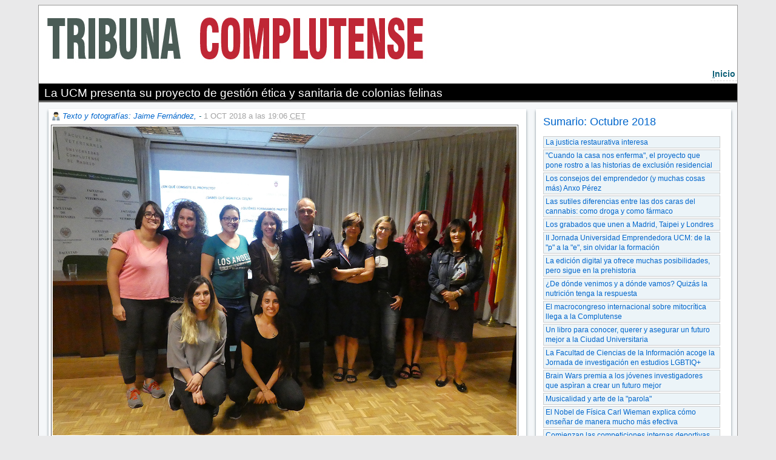

--- FILE ---
content_type: text/html; charset=iso-8859-1
request_url: https://webs.ucm.es/BUCM/revcul/tribunacomplutense/233/art3367.php
body_size: 32660
content:
<!DOCTYPE HTML PUBLIC "-//W3C//DTD HTML 4.01 Transitional//EN" "http://www.w3.org/TR/html4/loose.dtd"> 
<html lang="es">
<head><meta http-equiv="X-UA-Compatible" content="IE=edge,chrome=1">
<meta name="viewport" content="width=device-width, initial-scale=1, maximum-scale=2">
<title>Tribuna Complutense :: UCM</title><base href="https://webs.ucm.es/BUCM/">


<meta name="keywords" content="educaci&oacute;n, universidad, estudios, carreras, cultura, universitarios, madrid, espa&ntilde;a, ciencia, tecnolog&iacute;a, arte, historia, docencia, investigacion, preinscripcion, matricula, doctorado, licenciatura, licenciado, diplomatura">
<meta name="description" content="Universidad Complutense de Madrid">
<LINK rel="made" href="mailto:webmaster@buc.ucm.es">
<link rel="shortcut icon" href="temas/ucm5/logobucm.ico">
<link rel="stylesheet" type="text/css" title="default" href="temas/revcul/normal.css">
<link rel="stylesheet" type="text/css" href="temas/revcul/print.css" media="print">
<link rel="stylesheet" type="text/css" href="temas/ucm5/revistatribuna.css">
<style type="text/css">#menusup {min-height:100px;}</style>
<style type="text/css">#msd {background-image: url('media/images/revcul/imgcab42856.jpg');background-repeat: no-repeat; background-position: bottom left;}</style>

<script type="text/javascript" src="prog/js/busqueda1.1.js"></script><script type="text/javascript" src="prog/js/zxml.js"></script><script type="text/javascript" src="prog/js/revistas.js"></script><script type="text/javascript" src="prog/js/jquery-1.11.3.min.js"></script>
<link rel="stylesheet" href="prog/js/fancybox2/jquery.fancybox.css?v=2.1.5" type="text/css" media="screen" />
<link rel="stylesheet" href="prog/js/flexslider/flexslider.css" type="text/css" />
<script type="text/javascript" src="prog/js/flexslider/jquery.flexslider-min.js"></script>
<script type="text/javascript" src="prog/js/fancybox2/jquery.fancybox.pack.js?v=2.1.5"></script>
<!-- Optionally add helpers - button, thumbnail and/or media -->
<link rel="stylesheet" href="prog/js/fancybox2/helpers/jquery.fancybox-buttons.css?v=1.0.5" type="text/css" media="screen" />
<script type="text/javascript" src="prog/js/fancybox2/helpers/jquery.fancybox-buttons.js?v=1.0.5"></script>
<script type="text/javascript" src="prog/js/fancybox2/helpers/jquery.fancybox-media.js?v=1.0.6"></script>

<link rel="stylesheet" href="prog/js/fancybox2/helpers/jquery.fancybox-thumbs.css?v=1.0.7" type="text/css" media="screen" />
<script type="text/javascript" src="prog/js/fancybox2/helpers/jquery.fancybox-thumbs.js?v=1.0.7"></script>
<script type="text/javascript">
   $(document).ready(function() {
       $(".fancybox").fancybox({
	 prevEffect: 'none',
	     nextEffect: 'none',
	     closeBtn: false,
	     helpers: {
	   title: { type : 'inside' },
	       buttons: {},
	       thumbs: {
	     width: 50,
		 height: 50
		 }
	   }
	 });
              $('.flexslider').flexslider({
		animation: "slide",
		pausePlay: true,
		pauseText: "Pausa",
		prevText: "Anterior",
		nextText: "Siguiente"
              });
     });

</script>
<script async src="https://www.googletagmanager.com/gtag/js?id=G-687J0TD79Y"></script>
<script>
     window.dataLayer = window.dataLayer || [];
   function gtag(){dataLayer.push(arguments);}
   gtag('js', new Date());

   gtag('config', 'G-687J0TD79Y');
</script>
</head>
<body>
<p id="atajos"><a href="/BUCM/revcul/tribunacomplutense/233/art3367.php#iniciocontenido" title="Saltar al contenido principal" accesskey="2">Ir al contenido</a></p>
<h1 class=none>Biblioteca de la Universidad Complutense de Madrid</h1></div><div id="dfecha"><strong>Jueves</strong>, 22 de enero de 2026</div><p class=none></p><div id="menusup">
<div id="msd" class="">
</div>
</div>
<map id="menubarra" name="menubarra" title="Barra de navegación">

    <div id="barrader"><a href="revcul/tribunacomplutense/" title="Acceso a la página de inicio de la revista" accesskey="i"><span class=subrayado>I</span>nicio</a>

</div>

</map>

<div id="container">
<div id="contenidoder"><a name="iniciocontenido"></a><div id="paratitulo1"><h2>La UCM presenta su proyecto de gestión ética y sanitaria de colonias felinas</h2></div>
<div id="contenedorrevista">
<div id='posts'  class='floatizquierda margen70'><div class="modblog">
<div class="autor"><a href="revcul//articulos.php?idpagina=42856&nombreblog=tribunacomplutense&autor=Texto+y+fotograf%EDas%3A+Jaime+Fern%E1ndez%2C+">Texto y fotografías: Jaime Fernández, </a> - <span class="fechaarticulo">1 OCT 2018 a las 19:06 <abbr title="Central European Time">CET</abbr><span></div>

   <div class="fcizda" style="width:98%"><img src="revcul/tribunacomplutense/adi3367.jpg" alt="" width="100%">
</div><div class="post"><p>La <strong>Facultad de Veterinaria</strong> ha acogido la presentaci&oacute;n de un <strong>proyecto para la gesti&oacute;n integral de colonias felinas mediante el m&eacute;todo CER: Captura, Esterilizaci&oacute;n y Retorno en el lugar de captura</strong>. Este programa, que se realizar&aacute; desde el enfoque del <strong>aprendizaje-servicio</strong>, busca <strong>integrar a todos los miembros de la comunidad universitaria con gestoras/ alimentadoras de las colonias felinas de la Ciudad Universidad y con otros profesionales veterinarios</strong>. El <strong>decano</strong> de la Facultad, <strong>Pedro Lorenzo</strong>, asegur&oacute; que desde Veterinaria es <strong>fundamental conocer c&oacute;mo se efect&uacute;a el contro</strong>l de las colonias felinas, "sobre todo <strong>en cuestiones &eacute;ticas, legales y de sanidad</strong>", y que porque eso "<strong>la implicaci&oacute;n institucional con esta iniciativa va a ser m&aacute;xima</strong>". <strong>Dolores P&eacute;rez Alenza</strong>, la <strong>directora del Hospital Cl&iacute;nico Veterinario</strong>, tambi&eacute;n dio la bienvenida a esta iniciativa porque de acuerdo con el Ayuntamiento, "<strong>en Madrid hay m&aacute;s de 1.600 colonias censadas y otras tantas en B</strong>, as&iacute; que la importancia de realizar este tipo de actuaciones en este tipo de colonias es fundamental para conocer el mapa y poder actuar". P&eacute;rez Alenza <strong>agradeci&oacute;</strong>, en ese trabajo, <strong>la parte de "voluntariado, colaboraci&oacute;n y p&uacute;blico joven, porque sin esa ayuda ser&iacute;a imposible obtener resultados"</strong>.</p><p>&nbsp;</p><p></p><p><strong>Bel&eacute;n Mart&iacute;nez</strong>, profesora del <strong>Departamento de Medicina y Cirug&iacute;a Animal</strong>, y una de las promotoras de la iniciativa reconoce que este es un proyecto integral y muy complejo, de ah&iacute; que esta sea "<strong>la primera universidad que acomete la gesti&oacute;n de las colonias felinas que viven en sus campus</strong> y adem&aacute;s la primera Facultad de Veterinaria que lidera este proyecto".</p><p>&nbsp;</p><p>Seg&uacute;n sus propias declaraciones, su motivaci&oacute;n para realizar este proyecto es que son, "s&oacute;lo <strong>veterinarias</strong>,&nbsp;<strong>unas personas con una empat&iacute;a mayor con los animales</strong> ya desde chiquititas, y con la <strong>responsabilidad de ser garantes del bienestar animal</strong>, de que no tengan malestar, cubriendo sus necesidades f&iacute;sicas, fisiol&oacute;gicas, etol&oacute;gicas y comportamentales".</p><p>&nbsp;</p><p>En 2017 se juntaron unas cuantas profesoras&nbsp;de Veterinaria y, con la colaboraci&oacute;n externa de la veterinaria y antigua alumna Natalia Jaraba,&nbsp;<strong>presentaron una propuesta</strong> de programa de gesti&oacute;n &eacute;tica y sanitaria de colonias felinas en los campus de Moncloa y Somosaguas &nbsp;<strong>a los Presupuestos participativos de la UCM</strong>. La propuesta no se vot&oacute;, pero ya que se hab&iacute;an juntado decidieron seguir hacia delante.</p><p>&nbsp;</p><p>A este grupo inicial se unieron algunas estudiantes de Veterinaria y gestoras/alimentadoras de colonias felinas de la UCMy conformaron el grupo motor de este proyecto que <strong>se entiende desde el principio como una iniciativa de aprendizaje servicio</strong>, "que <strong>sirve para hacer un servicio a la comunidad, en este caso a la felina, y tambi&eacute;n a las gestoras/ alimentadoras de las colonias, a los campus</strong>... Y a la vez de ese servicio <strong>se realiza un aprendizaje donde todas aprenden una metodolog&iacute;a nueva</strong>".</p><p>&nbsp;</p><p>Mart&iacute;nez reconoce que aprenden todas la gestoras de un campus tan grande y, "sobre todo, aprenden <strong>los estudiantes</strong>, ya que <strong>van a ser la primera promoci&oacute;n de veterinarios que saldr&aacute;n con la <a href="http://www.madrid.org/wleg_pub/secure/normativas/contenidoNormativa.jsf?opcion=VerHtml&amp;nmnorma=9425&amp;cdestado=P#no-back-button">ley 4/2016</a>, as&iacute; que tendr&aacute;n que hacer frente a esa gesti&oacute;n &eacute;tica y sanitaria</strong>".</p><p>&nbsp;</p><p><strong>Estudiantes y gestoras</strong></p><p><strong>Cristina</strong> y <strong>Laura</strong>, son dos de las estudiantes implicadas en el proyecto desde que comenz&oacute; a forjarse en diciembre pasado. Reconocen que "<strong>una de las labores m&aacute;s importantes es velar por la salud de los animales</strong>, no debemos dejarlos de lado, porque muchas veces no est&aacute;n en las mejores condiciones". Para ello apuestan por implantar la gesti&oacute;n CER en los dos campus de la Universidad Complutense y tienen claro que <strong>este proyecto les permitir&aacute; ampliar sus conocimientos</strong> "en muchos &aacute;mbitos".</p><p>&nbsp;</p><p>Cristina se&ntilde;ala, de todos modos, que "es un proyecto que <strong>requiere esfuerzo, constancia y trabajo</strong>". Para todo aquel que se anime a contactar en el correo electr&oacute;nico del grupo (<a href="mailto:cesgatoscomplutense@ucm.es" target="_blank">cesgatoscomplutense@ucm.es</a>), indica que hay varias tareas que se pueden hacer, desde las labores que pueden ser m&aacute;s &aacute;ridas, como son listas, censos y el control de las personas que est&aacute;n en el proyecto, la gesti&oacute;n de los gatos que hay en la Facultad de Veterinaria y todo lo que es un trabajo m&aacute;s administrativo. La segunda manera de colaborar, la m&aacute;s veterinaria, va desde alimentar a colonias, a mejorar los puntos de alimentaci&oacute;n, desparasitaciones, castraciones...</p><p>&nbsp;</p><p><strong>Victoria de Lucio</strong>, bibliotecaria y una <strong>gestora/alimentadora de la Ciudad Universitaria</strong>, relat&oacute; c&oacute;mo comenz&oacute; su experiencia en el a&ntilde;o 2009, en los viveros Populeto, <strong>junto al edificio de la AEMET</strong>. Para ella, lo primero es "alimentar para que los gatos tengan una salud decente. El siguiente paso es la esterilizaci&oacute;n, luego vigilar la salud de la colonia, llevando a los enfermos a las cl&iacute;nicas veterinarias para curarles; el mantenimiento de higiene y limpieza de la colonia es fundamental, y por &uacute;ltimo, la transformaci&oacute;n del entorno, limpiando la zona, instalando tolvas para que coman, refugios..."</p><p>&nbsp;</p><p><strong>En el campus ya se gestionan 19 colonias de lugares diferentes</strong>, y ahora falta censar las que existan en el resto del campus. Para eso hacen falta voluntarios que se sumen al proyecto, pero tambi&eacute;n para "colaborar alimentando, capturando, acogiendo, cuidando su salud, transport&aacute;ndolos, sustituyendo a los gestores, manteniendo la salubridad de las colonias, informando, difundiendo, mediando y haciendo pedagog&iacute;a con los ciudadanos, ayudando econ&oacute;micamente y organizando eventos para recaudar fondos".</p><p>&nbsp;</p><p><strong>Adopci&oacute;n y cirug&iacute;a</strong></p><p><strong>Guadalupe Mir&oacute;</strong>, del <strong>Departamento de Sanidad Animal,</strong> a&ntilde;ade que llevan "<strong>muchos a&ntilde;os creyendo en la protecci&oacute;n animal, en su bienestar</strong>", y aqu&iacute; est&aacute;n los veterinarios para intentar que tengan una buena calidad de vida y que est&eacute;n sanos. Uno de los objetos del programa es conseguir que "algunos sean adoptados, no los ferales, pero s&iacute; otros que tienen un comportamiento muy bueno, y si son socializables se merecen una casa como todo animal de compa&ntilde;&iacute;a".</p><p>&nbsp;</p><p>Explic&oacute; Mir&oacute; que los veterinarios son los responsables de controlar todas las enfermedades transmisibles y b&aacute;sicas y <strong>se comprometi&oacute; a poner su "granito de arena desde la consulta del hospital para que los alumnos entiendan la medicina preventiva aplicada a este tipo de poblaciones</strong>".</p><p>&nbsp;</p><p><strong>Carmen P&eacute;rez</strong>, tambi&eacute;n del <strong>Departamento de Medicina y Cirug&iacute;a Animal</strong>, asegura que "las cirug&iacute;as son una de las cosas m&aacute;s complicadas, as&iacute; que la idea es integrarlas dentro de la formaci&oacute;n docente de los alumnos de &uacute;ltimo curso".</p><p>&nbsp;</p><p><strong>La gesti&oacute;n &eacute;tica, la &uacute;nica posible</strong></p><p><strong>Natalia Jaraba</strong>,&nbsp;veterinaria con experiencia en gesti&oacute;n integral de colonias felinas y miembro de la asociaci&oacute;n de veterinarios <strong>AVATMA</strong>, participante en el&nbsp;grupo motor del proyecto, asegura que hay gente que "no quiere que haya ni un solo gato, pero hay que convencerles de que <strong>esta es la &uacute;nica gesti&oacute;n posible, la &uacute;nica &eacute;tica, que es gracias a la que mejora todo</strong>". Considera que en la actualidad no se est&aacute; haciendo buena concienciaci&oacute;n de un tema que "<strong>no es cuesti&oacute;n de empat&iacute;a, es cuesti&oacute;n de cumplimiento de una ley</strong>".</p><p>&nbsp;</p><p>Todos los gatos est&eacute;n o no socializados con el humano est&aacute;n amparados por la legislaci&oacute;n de Protecci&oacute;n de animales de compa&ntilde;&iacute;a. Los gatos libres, sin responsable, "<strong>son patrimonio del municipio</strong>, as&iacute; que la polic&iacute;a local y el Seprona deben formar parte del plan de gesti&oacute;n, al igual que la administraci&oacute;n p&uacute;blica". Y, por supuesto, "la comunidad veterinaria debe participar en desarrollo de protocolos y en formaci&oacute;n".</p><p>&nbsp;</p><p>Para fomentar la concienciaci&oacute;n y la formaci&oacute;n, la idea del grupo que se liderar&aacute; desde Veterinaria es <strong>solicitar ayudas a distintos niveles</strong>. Por un lado se seguir&aacute;n pidiendo proyectos a la UCM, pero tambi&eacute;n "<strong>se buscar&aacute;n patrocinadores</strong> como empresas de la qu&iacute;mica farmac&eacute;utica que faciliten productos reci&eacute;n caducados, o dietas a precios m&aacute;s asequibles". Existe la idea, cuando crezcan como grupo de trabajo, de contar quiz&aacute;s con aportaciones de los socios, y por supuesto la ayuda del Hospital Cl&iacute;nico Veterinario que permite "hacer m&aacute;s con poco dinero".</p><p>&nbsp;</p><p>Otro objetivo es que de aqu&iacute; puedan salir tambi&eacute;n <strong>trabajos acad&eacute;micos</strong>, de fin de grado, e incluso se van a <strong>solicitar becas de colaboraci&oacute;n de cuarto y quinto</strong>.</p><p>&nbsp;</p><p>Cualquier ayuda ser&aacute; bienvenida y el que escriba al correo <a href="mailto:cesgatoscomplutense@ucm.es" target="_blank">cesgatoscomplutense@ucm.es</a> ofreci&eacute;ndose recibir&aacute; un cuestionario para enfocarle y dirigirle hacia aquello en lo que pueda colaborar de manera m&aacute;s id&oacute;nea. Ya sea como inform&aacute;tico, desarrollando bases de datos para los censos, aportando informaci&oacute;n para mapear las colonias felinas de la UCM, ofreciendo su tiempo para ayudar, colaborando en tareas veterinarias...</p><p>Al final, todo suma en la lucha por el bienestar animal.</p></div><div class="limpiar"></div><div style="margin:0.5em 0"><a class="fancybox" rel="group" href="media/images/galeriaimagenes/5583.jpg" title="Guadalupe Miró, Belén Martínez y Carmen Pérez, durante la presentación del proyecto de gestión ética de colonias felinas"><img src="media/images/galeriaimagenes/5583.jpg" alt="Guadalupe Miró, Belén Martínez y Carmen Pérez, durante la presentación del proyecto de gestión ética de colonias felinas" style="max-width:19%;margin-left:0.5%"/></a><a class="fancybox" rel="group" href="media/images/galeriaimagenes/5584.jpg" title="Laura y Cristina, dos de las estudiantes implicadas en el proyecto de gestión ética de colonias felinas en el campus"><img src="media/images/galeriaimagenes/5584.jpg" alt="Laura y Cristina, dos de las estudiantes implicadas en el proyecto de gestión ética de colonias felinas en el campus" title="Laura y Cristina, dos de las estudiantes implicadas en el proyecto de gestión ética de colonias felinas en el campus" style="max-width:19%;margin-left:1%"/></a><a class="fancybox" rel="group" href="media/images/galeriaimagenes/5585.jpg" title="Victoria de Lucio, una de las gestoras/ alimentadoras que ya trabajan en el campus explica su trabajo a los asistentes a la presentación del proyecto, en la sala de grados de la Facultad de Veterinaria"><img src="media/images/galeriaimagenes/5585.jpg" alt="Victoria de Lucio, una de las gestoras/ alimentadoras que ya trabajan en el campus explica su trabajo a los asistentes a la presentación del proyecto, en la sala de grados de la Facultad de Veterinaria" title="Victoria de Lucio, una de las gestoras/ alimentadoras que ya trabajan en el campus explica su trabajo a los asistentes a la presentación del proyecto, en la sala de grados de la Facultad de Veterinaria" style="max-width:19%;margin-left:1%"/></a><a class="fancybox" rel="group" href="media/images/galeriaimagenes/5586.jpg" title="Natalia Jaraba se dirige al público. En primera fila, el decano de Veterinaria, Pedro Lorenzo"><img src="media/images/galeriaimagenes/5586.jpg" alt="Natalia Jaraba se dirige al público. En primera fila, el decano de Veterinaria, Pedro Lorenzo" title="Natalia Jaraba se dirige al público. En primera fila, el decano de Veterinaria, Pedro Lorenzo" style="max-width:19%;margin-left:1%"/></a><a class="fancybox" rel="group" href="media/images/galeriaimagenes/5588.jpg" title="La veterinaria Natalia Jaraba impartió una charla para concienciar sobre el tema de la gestión ética de colonias felinas"><img src="media/images/galeriaimagenes/5588.jpg" alt="La veterinaria Natalia Jaraba impartió una charla para concienciar sobre el tema de la gestión ética de colonias felinas" title="La veterinaria Natalia Jaraba impartió una charla para concienciar sobre el tema de la gestión ética de colonias felinas" style="max-width:19%;margin-left:1%"/></a></div></div>
<a name="inicomentarios"></a><div id="idimprimircompartir"><div id="idimprimir"></div><div id="idcompartir"><!-- AddThis Button BEGIN -->
<a class="addthis_button" href="https://www.addthis.com/bookmark.php?v=250&amp;pubid=ra-4ff857640c16144c"><img src="https://s7.addthis.com/static/btn/v2/lg-share-es.gif" width="125" height="16" alt="Bookmark and Share" style="border:0"/></a>
<script type="text/javascript">var addthis_config = {"data_track_addressbar":true};</script>
<script type="text/javascript" src="https://s7.addthis.com/js/250/addthis_widget.js#pubid=ra-4ff857640c16144c"></script>
</div><div style="clear:both;"></div></div><div id="comentarios"><h3><div id="nzcom">Comentarios - 0</div><div id="pzcom"><a href="revcul/articulos.php?autenticarse=1&idpagina=42856&idpost=3367&nombreblog=tribunacomplutense" class="poncomentario" style="border:none;padding:0;width:100%;display:block;" onMouseover="document.getElementById('avisoacreditarse').style.display='block'" onMouseout="document.getElementById('avisoacreditarse').style.display='none'">Acredítate y pon tu comentario</a></div><div style="clear:both;"></div></h3>
<div class="mod_contenedor" style="display:none" id="avisoacreditarse"><p>Necesita acreditarse, con su cuenta de correo electrónico y contraseña de esta institución, para poder poner comentarios en este post.</p><p>En caso de no disponer de cuenta de correo electrónico de esta institución, en algunos casos, el administrador del blog deberá adjudicarle un usuario y una contraseña para poder realizar comentarios</p></div><p>No hay comentarios aun.</p></div></div><div id='sidebar'  class='floatderecha margen27'><div id="idzonanavegacion"><h3>Sumario: Octubre 2018</a></h3><a href="revcul/tribunacomplutense/233/art3413.php">La justicia restaurativa interesa</a><a href="revcul/tribunacomplutense/233/art3418.php">"Cuando la casa nos enferma", el proyecto que pone rostro a las historias de exclusión residencial</a><a href="revcul/tribunacomplutense/233/art3416.php">Los consejos del emprendedor (y muchas cosas más) Anxo Pérez</a><a href="revcul/tribunacomplutense/233/art3415.php">Las sutiles diferencias entre las dos caras del cannabis: como droga y como fármaco</a><a href="revcul/tribunacomplutense/233/art3417.php">Los grabados que unen a Madrid, Taipei y Londres</a><a href="revcul/tribunacomplutense/233/art3414.php">II Jornada Universidad Emprendedora UCM: de la "p" a la "e", sin olvidar la formación</a><a href="revcul/tribunacomplutense/233/art3406.php">La edición digital ya ofrece muchas posibilidades, pero sigue en la prehistoria</a><a href="revcul/tribunacomplutense/233/art3400.php">¿De dónde venimos y a dónde vamos? Quizás la nutrición tenga la respuesta</a><a href="revcul/tribunacomplutense/233/art3399.php">El macrocongreso internacional sobre mitocrítica llega a la Complutense</a><a href="revcul/tribunacomplutense/233/art3398.php">Un libro para conocer, querer y asegurar un futuro mejor a la Ciudad Universitaria</a><a href="revcul/tribunacomplutense/233/art3392.php">La Facultad de Ciencias de la Información acoge la Jornada de investigación en estudios LGBTIQ+</a><a href="revcul/tribunacomplutense/233/art3391.php">Brain Wars premia a los jóvenes investigadores que aspìran a crear un futuro mejor</a><a href="revcul/tribunacomplutense/233/art3393.php">Musicalidad y arte de la "parola"</a><a href="revcul/tribunacomplutense/233/art3390.php">El Nobel de Física Carl Wieman explica cómo enseñar de manera mucho más efectiva</a><a href="revcul/tribunacomplutense/233/art3382.php">Comienzan las competiciones internas deportivas 2018/19</a><a href="revcul/tribunacomplutense/233/art3389.php">Veterinaria celebra el acto central de la conmemoración del 225 aniversario de sus estudios superiores</a><a href="revcul/tribunacomplutense/233/art3388.php">El II Festival de Filosofía recuerda que pensar es lo único que nos hace libres</a><a href="revcul/tribunacomplutense/233/art3387.php">Filología, primer centro en recibir de la ANECA la acreditación del programa AUDIT diseñado por la UCM</a><a href="revcul/tribunacomplutense/233/art3384.php">Europa On Air, un proyecto para promover la ciudadanía común europea</a><a href="revcul/tribunacomplutense/233/art3383.php">Entrega de los I Premios Emprendedor Social UCM-Santander</a><a href="revcul/tribunacomplutense/233/art3385.php">Los jóvenes químicos explican sus proyectos de investigación</a><a href="revcul/tribunacomplutense/233/art3386.php">El gusto, el oído… ¿y se acabó?</a><a href="revcul/tribunacomplutense/233/art3378.php">La Jornada Diversidad Complutense sitúa la universidad en el centro de la sociedad inclusiva</a><a href="revcul/tribunacomplutense/233/art3376.php">Únete al #EquipoMédula, la campaña de donación de médula de la consejería de Sanidad</a><a href="revcul/tribunacomplutense/233/art3379.php">Reconocimiento a la excelencia académica y llamada a la contribución social</a><a href="revcul/tribunacomplutense/233/art3375.php">Filología acoge el II Congreso internacional de la plataforma digital TEAMAD</a><a href="revcul/tribunacomplutense/233/art3377.php">El programa TandEM arranca sus actividades con un taller de mentorías</a><a href="revcul/tribunacomplutense/233/art3372.php">Exprésate 2018, una muestra del mejor arte urbano</a><a href="revcul/tribunacomplutense/233/art3373.php">El nexo de unión entre la astronomía clásica y la astrofísica de altas energías </a><a href="revcul/tribunacomplutense/233/art3371.php">La emoción de la ópera, en la Biblioteca Histórica a través de un fondo único</a><a href="revcul/tribunacomplutense/233/art3368.php">A la conquista del MIT</a><a href="revcul/tribunacomplutense/233/art3374.php">Gracia Querejeta preestrena “Ola de crímenes” en Ciencias de la Información</a><a href="revcul/tribunacomplutense/233/art3365.php">Desinformación y noticias falsas, un peligro para la democracia</a><a href="revcul/tribunacomplutense/233/art3370.php">Olfato y tacto, los sentidos más ignorados en el arte pueden elevarlo a otra categoría</a><a href="revcul/tribunacomplutense/233/art3367.php"class="viendo">La UCM presenta su proyecto de gestión ética y sanitaria de colonias felinas</a><a href="revcul/tribunacomplutense/233/art3364.php">Los Derechos Humanos vistos por cien diseñadores de todo el mundo</a><a href="revcul/tribunacomplutense/233/art3369.php">Políticas y Sociología acoge el congreso internacional “Pensar con Marx hoy”</a><a href="revcul/tribunacomplutense/233/art3366.php">Ciencias de la Información acoge la celebración del Día Mundial de la Salud Mental 2018</a><a href="revcul/tribunacomplutense/233/art3363.php">“No es algo que les pasa a otras, es algo que nos pasa a todas”</a><a class="indicecompleto" href="revcul/tribunacomplutense/numeros/233.php">Volver al índice</a></div><div class="otrassec"><h3><a href="http://tribuna.ucm.es">Ir a Portada</a></h3><div class="paratitulo"><h2>La Portada de Tribuna</h2></div>

 <ul></ul>
 </div><div id="idzonabusqueda"><h3>Búsqueda</h3><form action="revcul/articulos.php" method="post" style="margin:0"><input type="hidden" value="42856" name="idpagina"><input type="hidden" value="tribunacomplutense" name="nombreblog"><input type="text" value="" name="q"><input type="submit" value="Buscar" name="Buscar"></form></div><div id="idzonaaccesopost"><h3><a href="revcul/articulos.php?todos=1&idpagina=42856&nombreblog=tribunacomplutense">Hemeroteca</a></h3></div><div class="otrassec"><h3><a href="http://tribuna.ucm.es/articulos.php?seccion=72&idpagina=42856&nombreblog=tribunacomplutense">COVID-19</a></h3><div class="paratitulo"><h2>COVID-19</h2></div>
<div class="descri_modlista"><h1>Reflexiones COVID-19. Las Facultades miran hacia el futuro</h1><p><a href="http://tribuna.ucm.es/268/art4114.php#.XwbKR-VxeM8" target="_blank"><img src="revcul/tribunacomplutense/doc25019.jpg" style="vertical-align: bottom;" width="70%" /></a></p><p><strong></strong></p><h1><br /></h1><h1>Volcados contra la pandemia</h1><p><a href="http://tribuna.ucm.es/267/art4101.php#.XwbKjuVxeM8" target="_blank"><img src="revcul/tribunacomplutense/doc24964.jpg" style="vertical-align: bottom;" width="70%" /></a></p><h1><br /></h1><h1>X-COV, ganador del hackathon de UNESCO</h1><p><a href="http://tribuna.ucm.es/268/art4107.php#.XwbLDeVxeM8" target="_blank"><img src="revcul/tribunacomplutense/doc25024.jpg" style="vertical-align: bottom;" width="70%" /></a></p><h1><br /></h1></div>

 <ul></ul>
 </div><div class="otrassec"><h3><a href="https://tribuna.ucm.es/articulos.php?seccion=71&idpagina=42856&nombreblog=tribunacomplutense">Entrevistas</a></h3><div class="paratitulo"><h2>Entrevistas</h2></div>
<div class="descri_modlista"><h1>Antonio Texeira</h1><p><a href="https://tribuna.ucm.es/43/art4154.php#.Xv7Sim5uKM_" target="_blank"><img src="revcul/tribunacomplutense/doc25177.jpg" width="70%" /></a></p><h1>Mar&iacute;a Paz Garc&iacute;a-Vera</h1><p><a href="http://tribuna.ucm.es/267/art4094.php#.XwbLTuVxeM8" target="_blank"><img src="revcul/tribunacomplutense/doc24966.jpg" style="vertical-align: bottom;" width="70%" /></a></p><h1>Jes&uacute;s P&eacute;rez Gil</h1><p><a href="http://tribuna.ucm.es/267/art4091.php#.XwbLcuVxeM8" target="_blank"><img src="revcul/tribunacomplutense/doc24967.jpg" style="vertical-align: bottom;" width="70%" /></a></p><h1>Juan Luis Arsuaga</h1><p><a href="http://tribuna.ucm.es/267/art4084.php#.XwbLjeVxeM8" target="_blank"><img src="revcul/tribunacomplutense/doc24968.jpg" style="vertical-align: bottom;" width="70%" /></a></p><h1>David Carabantes Alarc&oacute;n</h1><p><a href="http://tribuna.ucm.es/267/art4092.php#.XwbLqOVxeM8" target="_blank"><img src="revcul/tribunacomplutense/doc24969.jpg" style="vertical-align: bottom;" width="70%" /></a></p><h1>Cristina Larroy</h1><p><a href="http://tribuna.ucm.es/266/art4080.php#.XwbL-uVxeM8" target="_blank"><img src="revcul/tribunacomplutense/doc24970.jpg" style="vertical-align: bottom;" width="70%" /></a></p><h1></h1></div>

 <ul></ul>
 </div><div id="idzonalomas"><div id="botonespestanasblog"><ol class="horizontalTabsblog"><li id="idlip-42856-1"><a href="" onClick="return VerPestana(1,42856,2)">Lo+leído</a></li><li id="idlip-42856-2"><a href="" onClick="return VerPestana(2,42856,2)">Lo+comentado</a></li></ol></div><div id="contenedortabconbordesblog">
<div id="iddivp-42856-1">
ninguno</div>
<div id="iddivp-42856-2">
ninguno</div>
</div>
<script type="text/javascript">
VerPestana(1,42856,2);
</script>
</div>
<div id="idzonaseccion"><h3>Secciones</h3><ul><li><a href="revcul/articulos.php?seccion=72&idpagina=42856&nombreblog=tribunacomplutense"> Noticias</a></li><li><a href="revcul/articulos.php?seccion=135&idpagina=42856&nombreblog=tribunacomplutense">COVID-19</a></li><li><a href="revcul/articulos.php?seccion=132&idpagina=42856&nombreblog=tribunacomplutense">Cursos de Verano</a></li><li><a href="revcul/articulos.php?seccion=76&idpagina=42856&nombreblog=tribunacomplutense">El Reportaje</a></li><li><a href="revcul/articulos.php?seccion=101&idpagina=42856&nombreblog=tribunacomplutense">En otro tono</a></li><li><a href="revcul/articulos.php?seccion=125&idpagina=42856&nombreblog=tribunacomplutense">En... el Campus</a></li><li><a href="revcul/articulos.php?seccion=71&idpagina=42856&nombreblog=tribunacomplutense">Entrevistas</a></li><li><a href="revcul/articulos.php?seccion=74&idpagina=42856&nombreblog=tribunacomplutense">La Ciencia</a></li><li><a href="revcul/articulos.php?seccion=81&idpagina=42856&nombreblog=tribunacomplutense">La Crítica de cine</a></li><li><a href="revcul/articulos.php?seccion=77&idpagina=42856&nombreblog=tribunacomplutense">La Cultura</a></li><li><a href="revcul/articulos.php?seccion=121&idpagina=42856&nombreblog=tribunacomplutense">Libros</a></li><li><a href="revcul/articulos.php?seccion=73&idpagina=42856&nombreblog=tribunacomplutense">Los Deportes</a></li><li><a href="revcul/articulos.php?seccion=78&idpagina=42856&nombreblog=tribunacomplutense">Opinión</a></li><li><a href="revcul/articulos.php?seccion=75&idpagina=42856&nombreblog=tribunacomplutense">Otro mundo es posible</a></li><li><a href="revcul/articulos.php?seccion=127&idpagina=42856&nombreblog=tribunacomplutense">Palabra de docente</a></li><li><a href="revcul/articulos.php?seccion=126&idpagina=42856&nombreblog=tribunacomplutense">Tablón de anuncios</a></li><li><a href="revcul/articulos.php?seccion=83&idpagina=42856&nombreblog=tribunacomplutense">Viñeta</a></li></ul></div><div id="idzonaaccessomos"><h3><a href="revcul/articulos.php?qs=43017&qr=&idpagina=42856&nombreblog=tribunacomplutense">Quiénes somos</a></h3></div><div class="otrassec"><h3>Tribuna Complutense en Facebook y Twitter</h3><div class="paratitulo"><h2>Tribuna Complutense en Facebook y Twitter</h2></div>
<div class="descri_modlista"><p><a href="https://www.facebook.com/groups/tribunacomplutense/" target="_blank"><img src="revcul/tribunacomplutense/doc17595.png" width="10%" /></a>&nbsp;&nbsp;&nbsp;<a href="https://twitter.com/TribunaComplu/" target="blank"><img src="revcul/tribunacomplutense/twe1.jpg" /></a></p></div>

 <ul></ul>
 </div><div class="otrassec"><h3>Nueva sección</h3></div></div>


<div id="limpiar"></div>
</div>
<div id=contenidoizq>
<div style="clear:both;"></div></div></div>
<div id="contenedorpie">
<p class=none></p><hr class=none><div style="vertical-align:bottom;" class="zonaizquierda floatizquierda"><a href="http://www.ucm.es/"><img class="sinborde" alt="Logotipo de la UCM, pulse para acceder a la página principal" title="Logotipo de la UCM, pulse para acceder a la página principal" src="temas/ucm5/images/logo_uni_pie.gif"></a></div><div class="zonacentral floatizquierda">Universidad Complutense de Madrid - Ciudad Universitaria - 28040 Madrid - Tel. +34 914520400<br/>[<a href="mailto:tribunac@ucm.es" class="noimprimir" title="tribunac@ucm.es">Información</a>]</div><div class="zonaderecha floatizquierda">ISSN: 1697-5685</div></div></div>
</body>
</html>

--- FILE ---
content_type: text/css
request_url: https://webs.ucm.es/BUCM/temas/ucm5/revistatribuna.css
body_size: 26606
content:
.flexslider li {
list-style-image: none!important;
    list-style-type: none!important;
    list-style-position: outside;
    padding-bottom: 0!important;
}
.modblog .flexslider .flex-control-nav, .story-slideshow .flexslider .flex-control-nav {
    bottom: -30px!important;
/*  text-align: right!important;*/
  text-align: left!important;
border-top: 1px solid #ddd;
    padding-top: 6px;
padding-bottom:4px;
    padding-left: 10%;
    width: 90%;
background: #f5f7f9;
    background-image: linear-gradient(top, #f5f7f9 25%, #e2e2e2 100%);
    background-image: -o-linear-gradient(top, #f5f7f9 25%, #e2e2e2 100%);
    background-image: -moz-linear-gradient(top, #f5f7f9 25%, #e2e2e2 100%);
    background-image: -webkit-linear-gradient(top, #f5f7f9 25%, #e2e2e2 100%);
    background-image: -ms-linear-gradient(top, #f5f7f9 25%, #e2e2e2 100%);
    filter: progid:DXImageTransform.Microsoft.gradient( startColorstr='#f5f7f9', endColorstr='#e2e2e2',GradientType=0 );
}
.modblog .flexslider .flex-control-nav li a, .story-slideshow .flexslider .flex-control-nav li a{
color:transparent!important;
}
.modblog .flex-caption, .story-slideshow .flex-caption {
    padding: 5px 10px 5px;
    font-family: 'Open Sans', 'Arial', sans-serif;
    font-size: 14px;
    background: #2b2b2b;
/*    color: white;*/
}
.modblog .flex-caption a,.modblog .flex-caption a:visited,.modblog .flex-caption a:link, .story-slideshow .flex-caption a {
    color: white!important;
}
.modblog .flexslider, .story-slideshow .flexslider {
    border: 0;
    box-shadow: none;
    -webkit-box-shadow: none;
    -moz-box-shadow: none;
    -o-box-shadow: none;
    margin-bottom: 30px;
background:none!important;
}
.modblog .flexslider .flex-control-paging li a.flex-active, .story-slideshow .flexslider .flex-control-paging li a.flex-active {
    background-color: #99283c;
}
.flexslider .flex-control-nav {
    width: 99%;
}
.flexslider .flex-pauseplay a {
    text-indent: -4000px;
    display: block;
    background-image: url('../../prog/js/playpause.png') ;
    width: 12px;
    height: 12px;
    position: absolute;
    bottom: -26px;
    right: 0;
    background-size: 12px;
}
.flexslider .flex-pauseplay a.flex-pause {
    background-position: bottom left;
}
.flexslider .fcizda,.flexslider .fcdcha {
border:none!important;
}
.boton_video {
    display: block;
    position: absolute;
    width: 90%;
    height: 90%;
    left: 10px;
    bottom: 10px;
    background-position: left bottom;
    background-repeat: no-repeat;
    background-image: url(../../prog/js/boton_playvideo.png);
    z-index: 5;
    background-size: 18%;
}
.foto [class^="boton_"] {
    /* position: absolute; */
    /* bottom: 20px; */
    /* left: 20px; */
}
.fechaarticulo{
font-style:normal;
color:#A4A4A4;
}

#paratitulo1, *.paratitulo1 {
    padding: 5px 0.3em 1px;
    min-height: 1em;
}
#barrader span.separadormenu {
display:inline;
}
.floatderecha {
float:right;
}
.floatizquierda {
float:left;
}
.margen100 {
width: 100%;
}
.margen70 {
width: 70%;
}
.margen27 {
width: 27%;
}
.margen0 {
display:none;
}
.margen17 {
width: 17%;
}
.margen80 {
width: 80%;
}

TD.LineaBlanco   {
      color: #444444;
      background: #ffffff;
      padding: 2px 0.5em 1px 0.5em;
      border-bottom:1pt solid #525218;      
      vertical-align:top;      
     }
TD.LineaColor   {
      color: #444444;
      background: #e9efd3;
      padding: 2px 0.5em 1px 0.5em;
      border-bottom:1pt solid #525218;
      vertical-align:top;      
     }
TD.LineaBlancoLinDer   {
      color: rgb(140,82,0);
      background: #ffffff;
      padding: 2px 0.5em 1px 0.5em;
      border-bottom:1pt solid #525218;      
      border-right:1pt solid rgb(157,171,201);      
      vertical-align:top;      
     }
#idcalendarioblog {
border:none;
padding:2px;
/*background:#cecece;*/
font-size:1em;
width:96%;
padding-left:3px;
}
#idcalendarioblog select {font-size:0.85em;/*background:#cecece*/
margin:2px;}
#idcalendarioblog input {font-size:0.9em;/*background:#cecece*/margin:2px 2px 2px 10px;}
#idcalendarioblog form {
	background-color:#EAEAEA;}
#idcalendarioblog1 {
/*border:1px solid #aaa;*/
padding:0px;
background:#fff;
width:100%;
}
#idcalendarioblog1 td{
border-bottom:1px solid #ccc;
border-right:1px solid #ccc;
font-size:1em;
color:#575757;
/*color:#aaa;*/
text-align:center;
background-color:#ECF4F8;
}
#idcalendarioblog1 td.tdiasem{
background:#404040;
color:#fff;
font-weight:bold;
}
#idcalendarioblog1 td.haypost{
background:#156a8e;
color:#fff;
}
#idcalendarioblog1 td.haypost a{
color:#fff;
}
#idcalendarioblog1 td.haypost a:visited{
color:#fff;
}

.nota {
position: absolute;
top: -5000px;
left: -5000px;
}

/* Layout */
#posts100 {
   clear:both;
   width: 100%;
   margin: 0;
   padding-top: 0.1em;
  }
#posts {
   clear:both;
   margin: 0;
   padding-top: 0.1em;
  }
#posts span.autor{
text-transform:uppercase;
}
#sidebar {
   margin: 0 0 4px 0;
   padding-bottom: 10px;
   padding-left: 1em;
   background-color:#FFF
}

H1 A {
	display: block;
	width: 385px;
	height: 140px;
	text-indent: -1000em;
	margin: 0;
}

/* Typography */

#posts H3 {
 color:#0F6178;
 font-weight:normal;
 font-size: 1.5em;
 margin-top: 0.5em; 
} 
.modblog H3{
	margin-bottom:0.3em;
}
.accesoformatos {text-align:right;
font-size:0.9em;
font-weight:bold;
margin-bottom:1em;}
.vhtml{
 padding-left: 23px;
 background-image: url('../../biblioteca/doc12766.gif') ;
 background-position: top left;
 background-repeat: no-repeat;
 margin-right: 1em;
}
.vpdf{
 padding-left: 23px;
 background-image: url('../../biblioteca/doc12779.gif') ;
 background-position: top left;
 background-repeat: no-repeat;
}
.vepub{
 padding-left: 25px;
 background-image: url('../../media/images/logoepub3.jpg') ;
 background-position: top left;
 background-repeat: no-repeat;
 margin-left: 1em;
}

.autor /*modblog H4*/ {
 color:#0F6178;
 font-weight:normal;
 font-style:italic;
 font-size: 0.9em;
 padding-left: 19px;
 background-image: url('../../prog/js/doc12764.gif') ;
 background-position: top left;
 background-repeat: no-repeat;
margin-bottom:0.5em;
}

.post, DL, #posts UL, #comments P, #results P {
	font-size: 1em;
	/*line-height:1.2em;*/
}

#comments DD P {
	font-size: 0.9em;
	padding-left: 0;
}

DD {
	margin-left: 0;
}
/*
#posts H2, #posts H, .post, DL, #posts UL, #comments P, #results P {
	padding-left: 6px;
}
*/
.post P {
	margin-top:5px; 
}

HTML>BODY .post P {
	margin-bottom: 0;
}

/*.post P+P {
	text-indent: 1.5em;
}*/

.post {
	padding-bottom:1em;

}

#sidebar {
	font-size: 0.85em;
	line-height: 1.3636em;
   margin-top: 1px;
/*   margin-right:1em; */
   padding-bottom: 10px;
   padding-left: 1em;
   padding-right: 0.5em;
   background-color:#FFF
        -webkit-border-radius: 6px 6px 0 0;
        -moz-border-radius: 6px 6px 0 0;
/*        border-radius: 6px 6px 0 0;
        -webkit-box-shadow: 0px 0px 4px #000;
        -moz-box-shadow: 0px 0px 4px #000;
        box-shadow: 1px 1px 1px #000;*/
-moz-box-shadow: 0 3px 4px #7C8C94;
    -webkit-box-shadow: 0 3px 4px #7C8C94;
    box-shadow: 0 3px 4px #7C8C94;

}
#contenedorpie {
background:#f5f7f9!important;
border-top:2px solid #e5e7e9!important;
font-size:0.9em;
}


#sidebar P, #sidebar UL {
	margin-left: 16px;
	padding-left: 0;
}

#sidebar LI {
	margin-bottom: 0.1em; list-style-type:disc;
 list-style-image:url('../../media/images/doc13647.gif')
}
#idzonacompleto ul {
    border-bottom:1px solid #b2b2b2;
}
#idzonacompleto li {
background: #d2d2d2;
    background-image: linear-gradient(top, #f9f9f9 25%, #d2d2d2 100%);
    background-image: -o-linear-gradient(top, #f9f9f9 25%, #d2d2d2 100%);
    background-image: -moz-linear-gradient(top, #f9f9f9 25%, #d2d2d2 100%);
    background-image: -webkit-linear-gradient(top, #f9f9f9 25%, #d2d2d2 100%);
    background-image: -ms-linear-gradient(top, #f9f9f9 25%, #d2d2d2 100%);
    filter: progid:DXImageTransform.Microsoft.gradient( startColorstr='#f9f9f9', endColorstr='#d2d2d2',GradientType=0 );
    border-top:1px solid #b2b2b2;
margin-bottom: 0;
    padding-top: 0.5em;
}
#idzonacompleto li:hover {
background: #b2b2b2;
    background-image: linear-gradient(top, #f9f9f9 25%, #b2b2b2 100%);
    background-image: -o-linear-gradient(top, #f9f9f9 25%, #b2b2b2 100%);
    background-image: -moz-linear-gradient(top, #f9f9f9 25%, #b2b2b2 100%);
    background-image: -webkit-linear-gradient(top, #f9f9f9 25%, #b2b2b2 100%);
    background-image: -ms-linear-gradient(top, #f9f9f9 25%, #b2b2b2 100%);
    filter: progid:DXImageTransform.Microsoft.gradient( startColorstr='#f9f9f9', endColorstr='#b2b2b2',GradientType=0 );
}

#idzonacompleto li a {
display:block;
}
#idzonacompleto li a:hover {text-decoration:none
}
#sidebar #contenedorindicecategorias LI {margin-bottom:0em;padding-bottom:0;
 list-style-image:url('../../media/images/doc13647.gif')
};

/*
#sidebar H3 {
	margin:1.3636em 0 0.682em 10px;
	text-indent: -1000em;
	overflow: hidden;
}
*/
#sidebar #viewarchive {
	text-indent: 0;
}

#viewarchive A {
	display:block;
	text-indent: -1000em;
}

/* Backgrounds and colours */

.post {
/*	background: url('/images/ornament.gif') no-repeat left 3px; */
}


/* Forms */
INPUT, TEXTAREA {
	border-width: 1px;
}

INPUT[type=text], TEXTAREA {
	width: 158px;
}

INPUT, TEXTAREA {
	font-size:1em;
}
/* posts */
#contenidoder{background:#f5f7f9!important}

.modblog {
	position:relative;
/*border-bottom: 3px solid #D8DFE6;*/
margin-bottom: 10px;
/*margin-left:1.1em;*/
background-color: #fff;
padding: 4px;
-moz-box-shadow: 0 3px 4px #7C8C94;
    -webkit-box-shadow: 0 3px 4px #7C8C94;
    box-shadow: 0 3px 4px #7C8C94;
}

/* comentarios */
div.normas{float:right;width:40%;font-family: Verdana, Helvetica, sans-serif; font-size: 0.9em}
div.normas textarea{border:1px solid #c7c7c7;width:99%;font-family:Verdana, Arial, Helvetica, sans-serif; padding:0 2px;overflow:hidden;}
dl.normas{float:right;width:40%;font-family: Verdana, Helvetica, sans-serif; font-size: 0.9em}
dl.normas dt{color:#666;}
dl.normas dd{background: url(../../media/images/tr.gif) no-repeat 2px 0px;padding: 0 0 0 12px;margin:4px 0;}
dl.normas form{padding:4px 0 0 0;}
dl.normas input{margin: 0;}
dl.normas label{padding: 0 0 0 3px;}
	/* puede ser una clase comC-n */
.mod_contenedor {padding:9px;background:#f8f8f8;border:1px solid #dbdbdb;color:#888;height:1%;}
#envio_comentario{float:left;width:58%;border-right: 1px solid #ccc;font-family: Verdana, Arial, Helvetica, sans-serif;color:#666;font-size:0.9em}
.estruc_12_der #envio_comentario {width:470px;}
#envio_comentario legend{display:none;}
#envio_comentario fieldset{border:none;}
#envio_comentario label{display:block;}
.estruc_12_der #envio_comentario label{display:inline;}

.label_grande{
font-family:Verdana, Helvetica, sans-serif;
color:#333;
font-size:1.2em;
 padding-left: 19px;
 background-image: url('../../servicios/doc10228.gif') ;
 background-position: left;
 background-repeat: no-repeat;
}
.label_grandeenv{
font-family:Verdana, Helvetica, sans-serif;
color:#666;
font-size:1em;
 padding-left: 19px;
 background-image: url('../../servicios/doc10228.gif') ;
 background-position: left;
 background-repeat: no-repeat;
}
#envio_comentario .pequeno{font-family:Verdana, Helvetica, sans-serif;color:#333;font-size:0.95em}
#envio_comentario input{ font-family:Verdana, Arial, Helvetica, sans-serif;}
#envio_comentario input.ctexto{width:40%;padding:1px 2px;border:1px solid #829BB4;}
#envio_comentario input.ctexto1{width:90%;padding:1px 2px;border:1px solid #829BB4;}
#envio_comentario textarea{border:1px solid #676767;width:99%;font-family:Verdana, Arial, Helvetica, sans-serif; padding:0 2px;overflow:hidden;}
#envio_comentario fieldset div{float:left;margin:5px 9px 5px 0;}
#envio_comentario fieldset div.check{float:left;margin:18px 9px 5px 0;}
#envio_comentario fieldset.botones_form{clear:both;border-top:1px solid #ccc;padding:5px 0;margin:5px 10px 0 0;}
#envio_comentario .clausula{float:left;display:inline;width:220px;margin-top:0;} 
.estruc_12_der #envio_comentario .clausula{float:left;display:inline;width:380px;margin-top:0;} 
#envio_comentario input.boton_form{float:right;font:1em/1.1em Tahoma,Arial,Helvetica,sans-serif;background:#D9E2EB;color:#496E92;padding:1px 6px;border:1px solid #829BB4;}
#envio_comentario input.boton_form:hover{cursor:pointer;color:#FFFFFF;background:#B0C0CF;border:1px solid #E6EBF1;}
#envio_comentario .novalida{border:1px solid #666;background: #ffff99;}
#envio_comentario p.error_validacion{padding: 5px 0 5px 0;font: 0.9em/1em Verdana, Arial, Helvetica, sans-serif;color: #990000;}
#mostrar_error1 p.error_validacion{padding: 5px 0 5px 0;font: 1em/1.1em Verdana, Arial, Helvetica, sans-serif;color: #990000;}
#mostrar_error1 {border: 1px solid #ccc;padding:0.2em;margin:0}
div#comentarios {
	font-size: 1em;
	margin-top: 1em;
	padding: 0;
	margin-bottom:1em;
	color:#fff;
/*	border-bottom: 1px solid #C00;*/
	clear:both;
}
div#comentarios a {
	font-size: 1em;
	background-color:#EBEAE3;
	border:1px solid #A0A58C;
	color:#003;
	text-decoration:none;
	padding:3px 6px; 
}

div#comentarios a:hover{
	font-size: 1em;
	background-color:#A0A58C;
	border:1px solid #A0A58C;
	color:#eee;
	text-decoration:none;	
	padding:3px 6px; 
}
div#comentarios img a {
	margin-top:25px;	
}

div#comentarios h3 {
 	border-top: 1px solid #666;
	color: #000;
	letter-spacing: -1px;
	margin-bottom: 1em;
        padding-top:0.3em;
	font:1.1em Verdana, Arial, Helvetica, sans-serif;
	font-weight:bold;
	
}

div.comentario {
	color: #333;
	clear: both;
	margin-top: 5px;
         font-size:0.88em;



}

div.comentario dl {
	color: #777;
	font-size: 1em;
	font-weight: bold;
/*	background-color:#f7f7f7;*/
	margin-bottom: 5px;
	padding:3px;
	border-top: 1px solid #999;
}
div.comentario dl dt, div.comentario dl dd {
	display: inline;
}
div.comentario dl dt {
	color: #D3AA29;
        padding-left:1em;
        padding-right:1em;
}
div.comentario dt {
	font-weight: bold;
        border:1px solid #999;
}
div.comentario dl dd {
	font-weight: normal;
	padding-left: 10px;
	border-left: 1px solid #999;
}

div.comentario p {
	margin: 0;
	padding-bottom: 0.1em;
	padding-right: 0.1em;
}
div.comentario p.cuerpoComentario {
	color: #666;
	font-size: 1em;
	line-height: 1.1em;
}
div#comentarios ul li {
	display: inline;
		 
		padding:0;
		margin:0;
}
div#comentarios ul li a, div#comentarios ul li.activo {
	background:#ebeae3 none repeat scroll 0%;
	display:block;
	float:left;
	font-size:12px;
	 
	margin-right:2px;
	text-align:center;
  	padding:3px 6px;
	border:1px solid #A0A58C;
	padding:0;
	 
}
div#comentarios ul li.activo {
	background: #A0A58C;
	color: #FFF;
	padding:3px 6px;
 
	 
}
div#comentarios ul li a:hover {
	background: #A0A58C;
	text-decoration: none;
	color: #FFF;
	 
	padding:3px 6px;
}

div.numero_comentarios,div.numero_comentariosi,div.numero_comentariosd{
 font-size: 0.85em;
 padding-left: 19px;
 background-image: url('../../prog/js/doc9860.gif') ;
 background-position: left;
 background-repeat: no-repeat;

}
div.numero_comentariosi{
   clear:left;
}
div.numero_comentariosd{
   clear:right;
}
a.ancorcomentarios {borde:none;}
#posts #caminopag {display:none;}
div.otrassec {/*border:1px solid #cc9*/;margin-bottom:1em;};
#idzonacompleto {margin-top:1em;}
#idzonainicio {/*border:1px solid #cc9*/;margin-bottom:1em;}
#idzonaaccessomos {/*border:1px solid #cc9*/;margin-bottom:1em;}
#idzonabusqueda {/*border:1px solid #cc9*/;margin-bottom:1em;;padding-bottom:0.7em}
#idzonacalendario {/*border:1px solid #cc9*/;margin-bottom:1em;padding-bottom:0.7em}
#idzonapost {/*border:1px solid #cc9*/;margin-bottom:1em;}
#idzonacommnent {/*border:1px solid #cc9*/;margin-bottom:1em;}
#idzonamaterias {/*border:1px solid #cc9*/;padding-bottom:1em;margin-bottom:1em;}
#idzonamaterias {/*border:1px solid #cc9*/;padding-bottom:1em;margin-bottom:1em;}
#idzonacompleto {/*border:1px solid #cc9*/;margin-top:1em;}
#idzonacompleto .fcizda{margin-bottom:0.2em;    margin-right: 25px;}
#sidebar #contenedorindicecategorias ul{margin-top:0em};
#idzonamaterias a{
line-height:125%;
}
#idzonaaccesopost {/*border:1px solid #cc9*/;margin-bottom:1em;}
#idzonaindices {/*border:1px solid #cc9*/;margin-bottom:1em;}
#idzonalistadoblogs {/*border:1px solid #cc9*/;margin-bottom:1em;}
#idzonarss {/*border:1px solid #cc9*/;margin-bottom:1em;}
#idzonaseccion {/*border:1px solid #cc9*/;margin-bottom:1em;}
#idzonamaterias li { display: inline}
#sidebar h3 {
	margin:0;
	
	padding-bottom:3px;
	margin-right:0.7em;
	margin-top:0.7em;
	color:#06C;
	font-family:"Trebuchet MS", Arial, Helvetica, sans-serif;
	font-size:1.5em;
	font-weight:normal;
}
#contenedorindicecategorias h3,#idzonacalendario h3, #idzonapost h3, #idzonabusqueda h3, #idzonamaterias h3, #idzonacommnent h3, #idzonaseccion h3, .otrassec h3, #idzonaindices h3, #idzonalistadoblogs h3 {
margin-bottom:0.7em; border-bottom:1px dashed #06C;;
}
/*#idzonacalendario h3 {margin-bottom:0.7em;}
#idzonabusqueda h3 {margin-bottom:0.7em;}
#idzonamaterias h3 {margin-bottom:0.7em;}*/
#idzonaaccessomos h3,#idzonaaccesopost h3,#idzonarss h3,#idzonainicio h3{border:none;  color: #06C; };
#idzonaaccessomos a:link,#idzonaaccesopost a:link,#idzonarss  a:link{border:none;  color: #06C; };
#idzonaaccessomos a:visited,#idzonaaccesopost a:visited,#idzonarss  a:visited{border:none;  color: #06C; };
#idzonaaccessomos a:hover,#idzonaaccesopost a:hover,#idzonarss  a:hover{border:none;  color: #b41e1c; };
#idzonaaccessomos a:active,#idzonaaccesopost a:active,#idzonarss a:active{border:none;  color: #06C; };
#sidebar .paratitulo {border:none;border-bottom:1px solid #bbb;background:#ffc; color: #06C;background-image: url('../../media/images/fondoperfilamarillo.gif');background-repeat: repeat-x;background-position: bottom left;padding-bottom:3px; }
#sidebar .paratitulo h2{color: #06C;}
div.otrassec .paratitulo {display:none}
table.nuevopost th {text-align:left;font-size:0.9em;color:#666;}
#idaviso {border:1px solid #333;border-left:1px solid #eee;border-top:1px solid #eee;background:#fff;}
#idaviso1 {border-right:1px solid #999;border-bottom:1px solid #999}
#titleaviso {background:#ce1414;border-bottom:1px solid #999;padding:2px 1px;text-align:center;color:#fff;}
#idavisomensa {padding:1em}
#idzonalomas {border:none;margin-bottom:1em;}
.horizontalTabsblog{ margin:0.3em 0em 0em 0em; padding:0em; /*border-bottom: 1px solid #CCC;*/}
.horizontalTabsblog ol{ margin-left:-0.3em;}
.horizontalTabsblog .oculto{display:none}

.horizontalTabsblog li{text-align:center; display:inline; background: #ffd; padding:0.2em 0.3em 0.11em; margin: 0em 0.2em 0em 0em; list-style-type: decimal; border-right: #ccc 1px solid; border-top: #ccc 1px solid; border-left: #ccc 1px solid;/*background-image: url('../../media/images/fondoperfilamarillo.gif');background-repeat: repeat-x;background-position: bottom left;*/background-color: #faf9f7;background-repeat: repeat-x;
-webkit-border-radius: 0 4px 0 0;
        -moz-border-radius: 0 4px 0 0;
        border-radius: 0 4px 0 0;
}
.horizontalTabsblog li.pestanaOn{font-weight: bold; color: #06C; border-bottom: 0.2em solid #FFF; background-image:none; background-color: #FFF; padding-bottom:1px}
.horizontalTabsblog li a{text-decoration: none; color: #06C;}
.horizontalTabsblog li a:visited{ text-decoration: none; color: #06C;}
.horizontalTabsblog li.pestanaOn a:visited{ text-decoration: none; color: #06C;}
.horizontalTabsblog li.pestanaOn a{text-decoration: none; color: #06C;}
.horizontalTabsblog li.pestanaOff a:visited{ text-decoration: none; color: #06C;}
.horizontalTabsblog li.pestanaOff a{text-decoration: none; color: #06C;}*/
.contentHTabblog{border-left:1px solid #ccc; border-right:3px solid #ccc; border-bottom:3px solid #ccc; padding:0.5em}
.horizontalTabsblog li.active1{font-weight: bold; color: #06C; border-bottom: 0.2em solid rgb(181,191,202); background-image:none; background-color: rgb(181,191,202); padding-bottom:1px}

#botonespestanasblog {
border-bottom: #ccc 1px solid;
margin-top: 1.3em;

}
#contenedortabconbordesblog {
border-left: #ccc 1px solid;
border-right: #ccc 1px solid;
border-bottom: #ccc 1px solid;
border-top: #fff 1px solid;
padding:1em 1em 0.5em 2em;
}
#contenedortabconbordesblog ol {
margin:0;
list-style-type: decimal;
}
#contenedortabconbordesblog ol li{
list-style-type: decimal;
list-style-image: none;
}
#idimprimir {
float:left;
width:49%;
}
#idcompartir {
float:right;
width:49%;
text-align:right;
}
#idimprimircompartir {
clear:both;

margin-top:0.2em;
}
#idcompartir img{
margin-left:3px;
}
#nzcom{
float:left;
width:70%;
}
#pzcom{
float:right;
width:28%;
text-align:center;
border:2px solid #666;border-left:1px solid #aaa;border-top:1px solid #aaa;
background-color:#EBEAE3;
}
#post-imprimir{padding-left:25px;background:transparent url(../../media/images/iconos-impenv.gif) no-repeat scroll 0 -46px}
#post-enviar{padding-left:25px;background:transparent url(../../media/images/iconos-impenv.gif) no-repeat scroll 0 -30px}
#post-comentar{padding-left:25px;background:transparent url(../../media/images/iconos-impenv.gif) no-repeat scroll 0 -14px;padding-right:5px}
#idotrosautor {
border-top:1px solid #ccc;
}
#descripcionblog {
	font-size:0.8em;
position:relative;
top:-10px;
padding:5px;

}
#idzonanavegacion h3{margin-bottom:0.7em;}
#idzonanavegacion a {
display:block;
border:1px solid #ccc;
background-color:#ECF4F8;
margin-top:2px;
margin-right:1em;
padding:1px 0.3em;
}
#idzonanavegacion a:hover {
background-color:#fff;
}
#idzonanavegacion a.viendo {
background:#156a8e;
color:#fff;
}
#contenedorrevista {
margin-left:1.1em;
margin-right:0.7em;
  padding-bottom:0.3em;
}
#contenedorrevista .paratitulo{display:none;}
.indicecompleto {
	font-size:1.1em;
	font-variant:small-caps;
 margin-left: 20px;
 background-image: url('../../biblioteca/doc13544.gif');
 background-repeat: no-repeat;
 background-position:105px;
 border: 3px solid #156A8E;
 font-weight:bold;
}

#posts h3.titpsicine{margin-bottom:0.1em;color:#93398E;border-bottom:1px solid #93398E}
p.titpsicine {
 padding-left: 18px;
 background-image: url(../../adi/psicologiaycine/doc17542.gif);
 background-position: left top;
 background-repeat: no-repeat;
 margin:0;
 margin-top:0.4em;
}
#contenedorpie .zonaizquierda{
width: 12%;
}
#contenedorpie .zonacentral{
text-align: center; width: 74%; padding-top: 6px
}

#contenedorpie .zonaderecha{
width: 12%; text-align: right;
}

#contenedorrevista .fcizdanum{
display:inline-block;
height:272px;
}

.fcizdanum .post {margin-top:0.5em;text-align:center}

@media only screen and (max-width: 940px) {
.floatderecha {
float:right;
}
.floatizquierda {
float:left;
}
.margen100 {
width: 100%;
}
.margen70 {
width: 70%;
}
.margen27 {
width: 27%;
}
.margen0 {
display:none;
}
.margen17 {
width: 17%;
}
.margen80 {
width: 80%;
}
.paginacion li.viendobusca {
  margin-left:3em;
  float:right!important;
}

}
@media only screen and (max-width: 768px) {
body {
    width:100%!important;
    border:none!important;
margin:0!important;
}
}
@media only screen and (max-width: 680px) {
#msd,#msdg {
background-size:98%!important;
}

.floatderecha {
float:none;
}
.floatizquierda {
float:none;
}
.margen100 {
width: 100%;
}
.margen70 {
width: 100%;
}
.margen27 {
width: 98%;
}
.margen0 {
display:none;
}
.margen17 {
width: 100%;
}
.margen80 {
width: 100%;
}
#sidebar{
padding-left: 1%;
padding-right: 1%;
padding-top: 3px;
border-radius: 0px 0px 0 0;
-webkit-box-shadow: 0px 0px 0px #000;
-moz-box-shadow: 0px 0px 0px #000;
box-shadow: 0px 0px 0px #000;
background:none;
clear:both;
}
#sidebar div.descri_modbloques,#sidebar div.descri_modlista {
background:none;
margin:0;
}

#contenedorpie .zonaizquierda,#contenedorpie .zonacentral,#contenedorpie .zonaderecha{
width: 100%;text-align: center;
}
#contenedorrevista {
    margin-left: 0em;
    margin-right: 0em;
}
#contenedorpie .zonaderecha{margin-top:1em}
#paratitulo1, *.paratitulo1 {
    margin: 0px;
    left: 0px;
    top: 0px;
    position: relative;
    background-color: #FCF7DD;
    background-color: #000;
    text-align: left;
    min-height: 1.8em;
    margin: 0px;
    border-bottom: 3px solid #666;
}
#menusup {padding-top:1em}
.fcizdanum {width:46%;padding:1%;font-size:1em}
.fcizdanum .post {margin-top:0.5em}
#contenedorrevista .fcizdanum{
 height: 443px;
}

}
@media only screen and (max-width: 480px) {
#msd,#msdg {
background-size:98%!important;
}

#contenedorrevista .fcizdanum{
 height: inherit;

}

.floatderecha {
float:none;
}
.floatizquierda {
float:none;
}
.margen100 {
width: 100%;
}
.margen70 {
width: 100%;
}
.margen27 {
width: 98%;
}
.margen0 {
display:none;
}
.margen17 {
width: 100%;
}
.margen80 {
width: 100%;
}
#sidebar{
padding-left: 1%;
padding-right: 1%;
padding-top: 3px;
border-radius: 0px 0px 0 0;
-webkit-box-shadow: 0px 0px 0px #000;
-moz-box-shadow: 0px 0px 0px #000;
box-shadow: 0px 0px 0px #000;
background:none;
clear:both;
}
#contenedorindicecategorias {
background:none;
}
#sidebar div.descri_modbloques,#sidebar div.descri_modlista {
background:none;
margin:0;
}
#paratitulo1, *.paratitulo1 {
    margin: 0px;
    left: 0px;
    top: 0px;
    position: relative;
    background-color: #FCF7DD;
    background-color: #000;
    text-align: left;
    min-height: 1.8em;
    margin: 0px;
    border-bottom: 3px solid #666;
}
#contenedorpie .zonaizquierda,#contenedorpie .zonacentral,#contenedorpie .zonaderecha{
width: 100%;text-align: center;
}
#contenedorpie .zonaderecha{margin-top:1em}
#contenedorrevista {
    margin-left: 0em;
    margin-right: 0em;
}
.paginacion li.viendobusca {
  margin-left:0.2em;
text-align:right;
}
.paginacion ul {padding-left:0;margin-left:0;}
.fcizdanum {width:98%;padding:1%;font-size:1em}
.fcizdanum .post {margin-top:0.5em}
}
